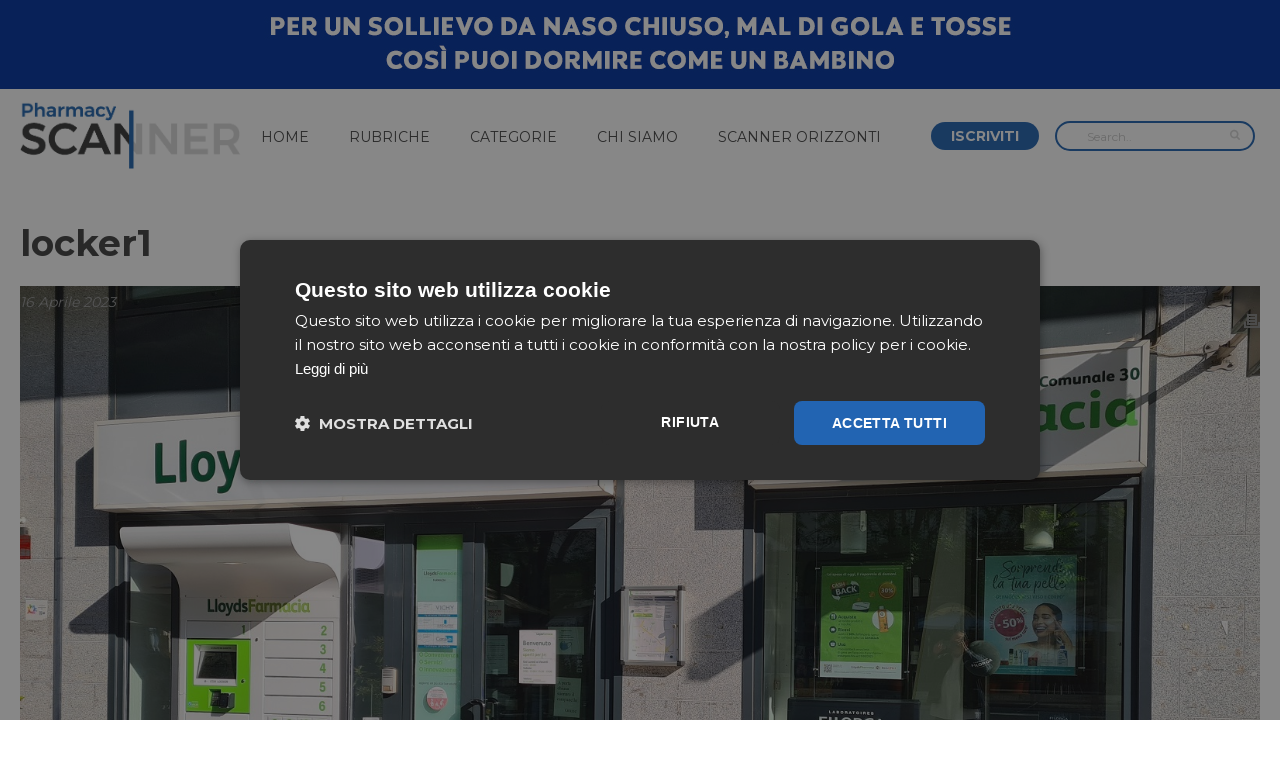

--- FILE ---
content_type: text/html; charset=utf-8
request_url: https://www.google.com/recaptcha/api2/anchor?ar=1&k=6LedEPgpAAAAAN9bW1_70I8s92k88B2SxmaWmxE2&co=aHR0cHM6Ly9waGFybWFjeXNjYW5uZXIuaXQ6NDQz&hl=en&v=PoyoqOPhxBO7pBk68S4YbpHZ&size=invisible&anchor-ms=20000&execute-ms=30000&cb=jeh25vdcax5u
body_size: 48681
content:
<!DOCTYPE HTML><html dir="ltr" lang="en"><head><meta http-equiv="Content-Type" content="text/html; charset=UTF-8">
<meta http-equiv="X-UA-Compatible" content="IE=edge">
<title>reCAPTCHA</title>
<style type="text/css">
/* cyrillic-ext */
@font-face {
  font-family: 'Roboto';
  font-style: normal;
  font-weight: 400;
  font-stretch: 100%;
  src: url(//fonts.gstatic.com/s/roboto/v48/KFO7CnqEu92Fr1ME7kSn66aGLdTylUAMa3GUBHMdazTgWw.woff2) format('woff2');
  unicode-range: U+0460-052F, U+1C80-1C8A, U+20B4, U+2DE0-2DFF, U+A640-A69F, U+FE2E-FE2F;
}
/* cyrillic */
@font-face {
  font-family: 'Roboto';
  font-style: normal;
  font-weight: 400;
  font-stretch: 100%;
  src: url(//fonts.gstatic.com/s/roboto/v48/KFO7CnqEu92Fr1ME7kSn66aGLdTylUAMa3iUBHMdazTgWw.woff2) format('woff2');
  unicode-range: U+0301, U+0400-045F, U+0490-0491, U+04B0-04B1, U+2116;
}
/* greek-ext */
@font-face {
  font-family: 'Roboto';
  font-style: normal;
  font-weight: 400;
  font-stretch: 100%;
  src: url(//fonts.gstatic.com/s/roboto/v48/KFO7CnqEu92Fr1ME7kSn66aGLdTylUAMa3CUBHMdazTgWw.woff2) format('woff2');
  unicode-range: U+1F00-1FFF;
}
/* greek */
@font-face {
  font-family: 'Roboto';
  font-style: normal;
  font-weight: 400;
  font-stretch: 100%;
  src: url(//fonts.gstatic.com/s/roboto/v48/KFO7CnqEu92Fr1ME7kSn66aGLdTylUAMa3-UBHMdazTgWw.woff2) format('woff2');
  unicode-range: U+0370-0377, U+037A-037F, U+0384-038A, U+038C, U+038E-03A1, U+03A3-03FF;
}
/* math */
@font-face {
  font-family: 'Roboto';
  font-style: normal;
  font-weight: 400;
  font-stretch: 100%;
  src: url(//fonts.gstatic.com/s/roboto/v48/KFO7CnqEu92Fr1ME7kSn66aGLdTylUAMawCUBHMdazTgWw.woff2) format('woff2');
  unicode-range: U+0302-0303, U+0305, U+0307-0308, U+0310, U+0312, U+0315, U+031A, U+0326-0327, U+032C, U+032F-0330, U+0332-0333, U+0338, U+033A, U+0346, U+034D, U+0391-03A1, U+03A3-03A9, U+03B1-03C9, U+03D1, U+03D5-03D6, U+03F0-03F1, U+03F4-03F5, U+2016-2017, U+2034-2038, U+203C, U+2040, U+2043, U+2047, U+2050, U+2057, U+205F, U+2070-2071, U+2074-208E, U+2090-209C, U+20D0-20DC, U+20E1, U+20E5-20EF, U+2100-2112, U+2114-2115, U+2117-2121, U+2123-214F, U+2190, U+2192, U+2194-21AE, U+21B0-21E5, U+21F1-21F2, U+21F4-2211, U+2213-2214, U+2216-22FF, U+2308-230B, U+2310, U+2319, U+231C-2321, U+2336-237A, U+237C, U+2395, U+239B-23B7, U+23D0, U+23DC-23E1, U+2474-2475, U+25AF, U+25B3, U+25B7, U+25BD, U+25C1, U+25CA, U+25CC, U+25FB, U+266D-266F, U+27C0-27FF, U+2900-2AFF, U+2B0E-2B11, U+2B30-2B4C, U+2BFE, U+3030, U+FF5B, U+FF5D, U+1D400-1D7FF, U+1EE00-1EEFF;
}
/* symbols */
@font-face {
  font-family: 'Roboto';
  font-style: normal;
  font-weight: 400;
  font-stretch: 100%;
  src: url(//fonts.gstatic.com/s/roboto/v48/KFO7CnqEu92Fr1ME7kSn66aGLdTylUAMaxKUBHMdazTgWw.woff2) format('woff2');
  unicode-range: U+0001-000C, U+000E-001F, U+007F-009F, U+20DD-20E0, U+20E2-20E4, U+2150-218F, U+2190, U+2192, U+2194-2199, U+21AF, U+21E6-21F0, U+21F3, U+2218-2219, U+2299, U+22C4-22C6, U+2300-243F, U+2440-244A, U+2460-24FF, U+25A0-27BF, U+2800-28FF, U+2921-2922, U+2981, U+29BF, U+29EB, U+2B00-2BFF, U+4DC0-4DFF, U+FFF9-FFFB, U+10140-1018E, U+10190-1019C, U+101A0, U+101D0-101FD, U+102E0-102FB, U+10E60-10E7E, U+1D2C0-1D2D3, U+1D2E0-1D37F, U+1F000-1F0FF, U+1F100-1F1AD, U+1F1E6-1F1FF, U+1F30D-1F30F, U+1F315, U+1F31C, U+1F31E, U+1F320-1F32C, U+1F336, U+1F378, U+1F37D, U+1F382, U+1F393-1F39F, U+1F3A7-1F3A8, U+1F3AC-1F3AF, U+1F3C2, U+1F3C4-1F3C6, U+1F3CA-1F3CE, U+1F3D4-1F3E0, U+1F3ED, U+1F3F1-1F3F3, U+1F3F5-1F3F7, U+1F408, U+1F415, U+1F41F, U+1F426, U+1F43F, U+1F441-1F442, U+1F444, U+1F446-1F449, U+1F44C-1F44E, U+1F453, U+1F46A, U+1F47D, U+1F4A3, U+1F4B0, U+1F4B3, U+1F4B9, U+1F4BB, U+1F4BF, U+1F4C8-1F4CB, U+1F4D6, U+1F4DA, U+1F4DF, U+1F4E3-1F4E6, U+1F4EA-1F4ED, U+1F4F7, U+1F4F9-1F4FB, U+1F4FD-1F4FE, U+1F503, U+1F507-1F50B, U+1F50D, U+1F512-1F513, U+1F53E-1F54A, U+1F54F-1F5FA, U+1F610, U+1F650-1F67F, U+1F687, U+1F68D, U+1F691, U+1F694, U+1F698, U+1F6AD, U+1F6B2, U+1F6B9-1F6BA, U+1F6BC, U+1F6C6-1F6CF, U+1F6D3-1F6D7, U+1F6E0-1F6EA, U+1F6F0-1F6F3, U+1F6F7-1F6FC, U+1F700-1F7FF, U+1F800-1F80B, U+1F810-1F847, U+1F850-1F859, U+1F860-1F887, U+1F890-1F8AD, U+1F8B0-1F8BB, U+1F8C0-1F8C1, U+1F900-1F90B, U+1F93B, U+1F946, U+1F984, U+1F996, U+1F9E9, U+1FA00-1FA6F, U+1FA70-1FA7C, U+1FA80-1FA89, U+1FA8F-1FAC6, U+1FACE-1FADC, U+1FADF-1FAE9, U+1FAF0-1FAF8, U+1FB00-1FBFF;
}
/* vietnamese */
@font-face {
  font-family: 'Roboto';
  font-style: normal;
  font-weight: 400;
  font-stretch: 100%;
  src: url(//fonts.gstatic.com/s/roboto/v48/KFO7CnqEu92Fr1ME7kSn66aGLdTylUAMa3OUBHMdazTgWw.woff2) format('woff2');
  unicode-range: U+0102-0103, U+0110-0111, U+0128-0129, U+0168-0169, U+01A0-01A1, U+01AF-01B0, U+0300-0301, U+0303-0304, U+0308-0309, U+0323, U+0329, U+1EA0-1EF9, U+20AB;
}
/* latin-ext */
@font-face {
  font-family: 'Roboto';
  font-style: normal;
  font-weight: 400;
  font-stretch: 100%;
  src: url(//fonts.gstatic.com/s/roboto/v48/KFO7CnqEu92Fr1ME7kSn66aGLdTylUAMa3KUBHMdazTgWw.woff2) format('woff2');
  unicode-range: U+0100-02BA, U+02BD-02C5, U+02C7-02CC, U+02CE-02D7, U+02DD-02FF, U+0304, U+0308, U+0329, U+1D00-1DBF, U+1E00-1E9F, U+1EF2-1EFF, U+2020, U+20A0-20AB, U+20AD-20C0, U+2113, U+2C60-2C7F, U+A720-A7FF;
}
/* latin */
@font-face {
  font-family: 'Roboto';
  font-style: normal;
  font-weight: 400;
  font-stretch: 100%;
  src: url(//fonts.gstatic.com/s/roboto/v48/KFO7CnqEu92Fr1ME7kSn66aGLdTylUAMa3yUBHMdazQ.woff2) format('woff2');
  unicode-range: U+0000-00FF, U+0131, U+0152-0153, U+02BB-02BC, U+02C6, U+02DA, U+02DC, U+0304, U+0308, U+0329, U+2000-206F, U+20AC, U+2122, U+2191, U+2193, U+2212, U+2215, U+FEFF, U+FFFD;
}
/* cyrillic-ext */
@font-face {
  font-family: 'Roboto';
  font-style: normal;
  font-weight: 500;
  font-stretch: 100%;
  src: url(//fonts.gstatic.com/s/roboto/v48/KFO7CnqEu92Fr1ME7kSn66aGLdTylUAMa3GUBHMdazTgWw.woff2) format('woff2');
  unicode-range: U+0460-052F, U+1C80-1C8A, U+20B4, U+2DE0-2DFF, U+A640-A69F, U+FE2E-FE2F;
}
/* cyrillic */
@font-face {
  font-family: 'Roboto';
  font-style: normal;
  font-weight: 500;
  font-stretch: 100%;
  src: url(//fonts.gstatic.com/s/roboto/v48/KFO7CnqEu92Fr1ME7kSn66aGLdTylUAMa3iUBHMdazTgWw.woff2) format('woff2');
  unicode-range: U+0301, U+0400-045F, U+0490-0491, U+04B0-04B1, U+2116;
}
/* greek-ext */
@font-face {
  font-family: 'Roboto';
  font-style: normal;
  font-weight: 500;
  font-stretch: 100%;
  src: url(//fonts.gstatic.com/s/roboto/v48/KFO7CnqEu92Fr1ME7kSn66aGLdTylUAMa3CUBHMdazTgWw.woff2) format('woff2');
  unicode-range: U+1F00-1FFF;
}
/* greek */
@font-face {
  font-family: 'Roboto';
  font-style: normal;
  font-weight: 500;
  font-stretch: 100%;
  src: url(//fonts.gstatic.com/s/roboto/v48/KFO7CnqEu92Fr1ME7kSn66aGLdTylUAMa3-UBHMdazTgWw.woff2) format('woff2');
  unicode-range: U+0370-0377, U+037A-037F, U+0384-038A, U+038C, U+038E-03A1, U+03A3-03FF;
}
/* math */
@font-face {
  font-family: 'Roboto';
  font-style: normal;
  font-weight: 500;
  font-stretch: 100%;
  src: url(//fonts.gstatic.com/s/roboto/v48/KFO7CnqEu92Fr1ME7kSn66aGLdTylUAMawCUBHMdazTgWw.woff2) format('woff2');
  unicode-range: U+0302-0303, U+0305, U+0307-0308, U+0310, U+0312, U+0315, U+031A, U+0326-0327, U+032C, U+032F-0330, U+0332-0333, U+0338, U+033A, U+0346, U+034D, U+0391-03A1, U+03A3-03A9, U+03B1-03C9, U+03D1, U+03D5-03D6, U+03F0-03F1, U+03F4-03F5, U+2016-2017, U+2034-2038, U+203C, U+2040, U+2043, U+2047, U+2050, U+2057, U+205F, U+2070-2071, U+2074-208E, U+2090-209C, U+20D0-20DC, U+20E1, U+20E5-20EF, U+2100-2112, U+2114-2115, U+2117-2121, U+2123-214F, U+2190, U+2192, U+2194-21AE, U+21B0-21E5, U+21F1-21F2, U+21F4-2211, U+2213-2214, U+2216-22FF, U+2308-230B, U+2310, U+2319, U+231C-2321, U+2336-237A, U+237C, U+2395, U+239B-23B7, U+23D0, U+23DC-23E1, U+2474-2475, U+25AF, U+25B3, U+25B7, U+25BD, U+25C1, U+25CA, U+25CC, U+25FB, U+266D-266F, U+27C0-27FF, U+2900-2AFF, U+2B0E-2B11, U+2B30-2B4C, U+2BFE, U+3030, U+FF5B, U+FF5D, U+1D400-1D7FF, U+1EE00-1EEFF;
}
/* symbols */
@font-face {
  font-family: 'Roboto';
  font-style: normal;
  font-weight: 500;
  font-stretch: 100%;
  src: url(//fonts.gstatic.com/s/roboto/v48/KFO7CnqEu92Fr1ME7kSn66aGLdTylUAMaxKUBHMdazTgWw.woff2) format('woff2');
  unicode-range: U+0001-000C, U+000E-001F, U+007F-009F, U+20DD-20E0, U+20E2-20E4, U+2150-218F, U+2190, U+2192, U+2194-2199, U+21AF, U+21E6-21F0, U+21F3, U+2218-2219, U+2299, U+22C4-22C6, U+2300-243F, U+2440-244A, U+2460-24FF, U+25A0-27BF, U+2800-28FF, U+2921-2922, U+2981, U+29BF, U+29EB, U+2B00-2BFF, U+4DC0-4DFF, U+FFF9-FFFB, U+10140-1018E, U+10190-1019C, U+101A0, U+101D0-101FD, U+102E0-102FB, U+10E60-10E7E, U+1D2C0-1D2D3, U+1D2E0-1D37F, U+1F000-1F0FF, U+1F100-1F1AD, U+1F1E6-1F1FF, U+1F30D-1F30F, U+1F315, U+1F31C, U+1F31E, U+1F320-1F32C, U+1F336, U+1F378, U+1F37D, U+1F382, U+1F393-1F39F, U+1F3A7-1F3A8, U+1F3AC-1F3AF, U+1F3C2, U+1F3C4-1F3C6, U+1F3CA-1F3CE, U+1F3D4-1F3E0, U+1F3ED, U+1F3F1-1F3F3, U+1F3F5-1F3F7, U+1F408, U+1F415, U+1F41F, U+1F426, U+1F43F, U+1F441-1F442, U+1F444, U+1F446-1F449, U+1F44C-1F44E, U+1F453, U+1F46A, U+1F47D, U+1F4A3, U+1F4B0, U+1F4B3, U+1F4B9, U+1F4BB, U+1F4BF, U+1F4C8-1F4CB, U+1F4D6, U+1F4DA, U+1F4DF, U+1F4E3-1F4E6, U+1F4EA-1F4ED, U+1F4F7, U+1F4F9-1F4FB, U+1F4FD-1F4FE, U+1F503, U+1F507-1F50B, U+1F50D, U+1F512-1F513, U+1F53E-1F54A, U+1F54F-1F5FA, U+1F610, U+1F650-1F67F, U+1F687, U+1F68D, U+1F691, U+1F694, U+1F698, U+1F6AD, U+1F6B2, U+1F6B9-1F6BA, U+1F6BC, U+1F6C6-1F6CF, U+1F6D3-1F6D7, U+1F6E0-1F6EA, U+1F6F0-1F6F3, U+1F6F7-1F6FC, U+1F700-1F7FF, U+1F800-1F80B, U+1F810-1F847, U+1F850-1F859, U+1F860-1F887, U+1F890-1F8AD, U+1F8B0-1F8BB, U+1F8C0-1F8C1, U+1F900-1F90B, U+1F93B, U+1F946, U+1F984, U+1F996, U+1F9E9, U+1FA00-1FA6F, U+1FA70-1FA7C, U+1FA80-1FA89, U+1FA8F-1FAC6, U+1FACE-1FADC, U+1FADF-1FAE9, U+1FAF0-1FAF8, U+1FB00-1FBFF;
}
/* vietnamese */
@font-face {
  font-family: 'Roboto';
  font-style: normal;
  font-weight: 500;
  font-stretch: 100%;
  src: url(//fonts.gstatic.com/s/roboto/v48/KFO7CnqEu92Fr1ME7kSn66aGLdTylUAMa3OUBHMdazTgWw.woff2) format('woff2');
  unicode-range: U+0102-0103, U+0110-0111, U+0128-0129, U+0168-0169, U+01A0-01A1, U+01AF-01B0, U+0300-0301, U+0303-0304, U+0308-0309, U+0323, U+0329, U+1EA0-1EF9, U+20AB;
}
/* latin-ext */
@font-face {
  font-family: 'Roboto';
  font-style: normal;
  font-weight: 500;
  font-stretch: 100%;
  src: url(//fonts.gstatic.com/s/roboto/v48/KFO7CnqEu92Fr1ME7kSn66aGLdTylUAMa3KUBHMdazTgWw.woff2) format('woff2');
  unicode-range: U+0100-02BA, U+02BD-02C5, U+02C7-02CC, U+02CE-02D7, U+02DD-02FF, U+0304, U+0308, U+0329, U+1D00-1DBF, U+1E00-1E9F, U+1EF2-1EFF, U+2020, U+20A0-20AB, U+20AD-20C0, U+2113, U+2C60-2C7F, U+A720-A7FF;
}
/* latin */
@font-face {
  font-family: 'Roboto';
  font-style: normal;
  font-weight: 500;
  font-stretch: 100%;
  src: url(//fonts.gstatic.com/s/roboto/v48/KFO7CnqEu92Fr1ME7kSn66aGLdTylUAMa3yUBHMdazQ.woff2) format('woff2');
  unicode-range: U+0000-00FF, U+0131, U+0152-0153, U+02BB-02BC, U+02C6, U+02DA, U+02DC, U+0304, U+0308, U+0329, U+2000-206F, U+20AC, U+2122, U+2191, U+2193, U+2212, U+2215, U+FEFF, U+FFFD;
}
/* cyrillic-ext */
@font-face {
  font-family: 'Roboto';
  font-style: normal;
  font-weight: 900;
  font-stretch: 100%;
  src: url(//fonts.gstatic.com/s/roboto/v48/KFO7CnqEu92Fr1ME7kSn66aGLdTylUAMa3GUBHMdazTgWw.woff2) format('woff2');
  unicode-range: U+0460-052F, U+1C80-1C8A, U+20B4, U+2DE0-2DFF, U+A640-A69F, U+FE2E-FE2F;
}
/* cyrillic */
@font-face {
  font-family: 'Roboto';
  font-style: normal;
  font-weight: 900;
  font-stretch: 100%;
  src: url(//fonts.gstatic.com/s/roboto/v48/KFO7CnqEu92Fr1ME7kSn66aGLdTylUAMa3iUBHMdazTgWw.woff2) format('woff2');
  unicode-range: U+0301, U+0400-045F, U+0490-0491, U+04B0-04B1, U+2116;
}
/* greek-ext */
@font-face {
  font-family: 'Roboto';
  font-style: normal;
  font-weight: 900;
  font-stretch: 100%;
  src: url(//fonts.gstatic.com/s/roboto/v48/KFO7CnqEu92Fr1ME7kSn66aGLdTylUAMa3CUBHMdazTgWw.woff2) format('woff2');
  unicode-range: U+1F00-1FFF;
}
/* greek */
@font-face {
  font-family: 'Roboto';
  font-style: normal;
  font-weight: 900;
  font-stretch: 100%;
  src: url(//fonts.gstatic.com/s/roboto/v48/KFO7CnqEu92Fr1ME7kSn66aGLdTylUAMa3-UBHMdazTgWw.woff2) format('woff2');
  unicode-range: U+0370-0377, U+037A-037F, U+0384-038A, U+038C, U+038E-03A1, U+03A3-03FF;
}
/* math */
@font-face {
  font-family: 'Roboto';
  font-style: normal;
  font-weight: 900;
  font-stretch: 100%;
  src: url(//fonts.gstatic.com/s/roboto/v48/KFO7CnqEu92Fr1ME7kSn66aGLdTylUAMawCUBHMdazTgWw.woff2) format('woff2');
  unicode-range: U+0302-0303, U+0305, U+0307-0308, U+0310, U+0312, U+0315, U+031A, U+0326-0327, U+032C, U+032F-0330, U+0332-0333, U+0338, U+033A, U+0346, U+034D, U+0391-03A1, U+03A3-03A9, U+03B1-03C9, U+03D1, U+03D5-03D6, U+03F0-03F1, U+03F4-03F5, U+2016-2017, U+2034-2038, U+203C, U+2040, U+2043, U+2047, U+2050, U+2057, U+205F, U+2070-2071, U+2074-208E, U+2090-209C, U+20D0-20DC, U+20E1, U+20E5-20EF, U+2100-2112, U+2114-2115, U+2117-2121, U+2123-214F, U+2190, U+2192, U+2194-21AE, U+21B0-21E5, U+21F1-21F2, U+21F4-2211, U+2213-2214, U+2216-22FF, U+2308-230B, U+2310, U+2319, U+231C-2321, U+2336-237A, U+237C, U+2395, U+239B-23B7, U+23D0, U+23DC-23E1, U+2474-2475, U+25AF, U+25B3, U+25B7, U+25BD, U+25C1, U+25CA, U+25CC, U+25FB, U+266D-266F, U+27C0-27FF, U+2900-2AFF, U+2B0E-2B11, U+2B30-2B4C, U+2BFE, U+3030, U+FF5B, U+FF5D, U+1D400-1D7FF, U+1EE00-1EEFF;
}
/* symbols */
@font-face {
  font-family: 'Roboto';
  font-style: normal;
  font-weight: 900;
  font-stretch: 100%;
  src: url(//fonts.gstatic.com/s/roboto/v48/KFO7CnqEu92Fr1ME7kSn66aGLdTylUAMaxKUBHMdazTgWw.woff2) format('woff2');
  unicode-range: U+0001-000C, U+000E-001F, U+007F-009F, U+20DD-20E0, U+20E2-20E4, U+2150-218F, U+2190, U+2192, U+2194-2199, U+21AF, U+21E6-21F0, U+21F3, U+2218-2219, U+2299, U+22C4-22C6, U+2300-243F, U+2440-244A, U+2460-24FF, U+25A0-27BF, U+2800-28FF, U+2921-2922, U+2981, U+29BF, U+29EB, U+2B00-2BFF, U+4DC0-4DFF, U+FFF9-FFFB, U+10140-1018E, U+10190-1019C, U+101A0, U+101D0-101FD, U+102E0-102FB, U+10E60-10E7E, U+1D2C0-1D2D3, U+1D2E0-1D37F, U+1F000-1F0FF, U+1F100-1F1AD, U+1F1E6-1F1FF, U+1F30D-1F30F, U+1F315, U+1F31C, U+1F31E, U+1F320-1F32C, U+1F336, U+1F378, U+1F37D, U+1F382, U+1F393-1F39F, U+1F3A7-1F3A8, U+1F3AC-1F3AF, U+1F3C2, U+1F3C4-1F3C6, U+1F3CA-1F3CE, U+1F3D4-1F3E0, U+1F3ED, U+1F3F1-1F3F3, U+1F3F5-1F3F7, U+1F408, U+1F415, U+1F41F, U+1F426, U+1F43F, U+1F441-1F442, U+1F444, U+1F446-1F449, U+1F44C-1F44E, U+1F453, U+1F46A, U+1F47D, U+1F4A3, U+1F4B0, U+1F4B3, U+1F4B9, U+1F4BB, U+1F4BF, U+1F4C8-1F4CB, U+1F4D6, U+1F4DA, U+1F4DF, U+1F4E3-1F4E6, U+1F4EA-1F4ED, U+1F4F7, U+1F4F9-1F4FB, U+1F4FD-1F4FE, U+1F503, U+1F507-1F50B, U+1F50D, U+1F512-1F513, U+1F53E-1F54A, U+1F54F-1F5FA, U+1F610, U+1F650-1F67F, U+1F687, U+1F68D, U+1F691, U+1F694, U+1F698, U+1F6AD, U+1F6B2, U+1F6B9-1F6BA, U+1F6BC, U+1F6C6-1F6CF, U+1F6D3-1F6D7, U+1F6E0-1F6EA, U+1F6F0-1F6F3, U+1F6F7-1F6FC, U+1F700-1F7FF, U+1F800-1F80B, U+1F810-1F847, U+1F850-1F859, U+1F860-1F887, U+1F890-1F8AD, U+1F8B0-1F8BB, U+1F8C0-1F8C1, U+1F900-1F90B, U+1F93B, U+1F946, U+1F984, U+1F996, U+1F9E9, U+1FA00-1FA6F, U+1FA70-1FA7C, U+1FA80-1FA89, U+1FA8F-1FAC6, U+1FACE-1FADC, U+1FADF-1FAE9, U+1FAF0-1FAF8, U+1FB00-1FBFF;
}
/* vietnamese */
@font-face {
  font-family: 'Roboto';
  font-style: normal;
  font-weight: 900;
  font-stretch: 100%;
  src: url(//fonts.gstatic.com/s/roboto/v48/KFO7CnqEu92Fr1ME7kSn66aGLdTylUAMa3OUBHMdazTgWw.woff2) format('woff2');
  unicode-range: U+0102-0103, U+0110-0111, U+0128-0129, U+0168-0169, U+01A0-01A1, U+01AF-01B0, U+0300-0301, U+0303-0304, U+0308-0309, U+0323, U+0329, U+1EA0-1EF9, U+20AB;
}
/* latin-ext */
@font-face {
  font-family: 'Roboto';
  font-style: normal;
  font-weight: 900;
  font-stretch: 100%;
  src: url(//fonts.gstatic.com/s/roboto/v48/KFO7CnqEu92Fr1ME7kSn66aGLdTylUAMa3KUBHMdazTgWw.woff2) format('woff2');
  unicode-range: U+0100-02BA, U+02BD-02C5, U+02C7-02CC, U+02CE-02D7, U+02DD-02FF, U+0304, U+0308, U+0329, U+1D00-1DBF, U+1E00-1E9F, U+1EF2-1EFF, U+2020, U+20A0-20AB, U+20AD-20C0, U+2113, U+2C60-2C7F, U+A720-A7FF;
}
/* latin */
@font-face {
  font-family: 'Roboto';
  font-style: normal;
  font-weight: 900;
  font-stretch: 100%;
  src: url(//fonts.gstatic.com/s/roboto/v48/KFO7CnqEu92Fr1ME7kSn66aGLdTylUAMa3yUBHMdazQ.woff2) format('woff2');
  unicode-range: U+0000-00FF, U+0131, U+0152-0153, U+02BB-02BC, U+02C6, U+02DA, U+02DC, U+0304, U+0308, U+0329, U+2000-206F, U+20AC, U+2122, U+2191, U+2193, U+2212, U+2215, U+FEFF, U+FFFD;
}

</style>
<link rel="stylesheet" type="text/css" href="https://www.gstatic.com/recaptcha/releases/PoyoqOPhxBO7pBk68S4YbpHZ/styles__ltr.css">
<script nonce="3KdfKAqHowWcYmX1W8ewnw" type="text/javascript">window['__recaptcha_api'] = 'https://www.google.com/recaptcha/api2/';</script>
<script type="text/javascript" src="https://www.gstatic.com/recaptcha/releases/PoyoqOPhxBO7pBk68S4YbpHZ/recaptcha__en.js" nonce="3KdfKAqHowWcYmX1W8ewnw">
      
    </script></head>
<body><div id="rc-anchor-alert" class="rc-anchor-alert"></div>
<input type="hidden" id="recaptcha-token" value="[base64]">
<script type="text/javascript" nonce="3KdfKAqHowWcYmX1W8ewnw">
      recaptcha.anchor.Main.init("[\x22ainput\x22,[\x22bgdata\x22,\x22\x22,\[base64]/[base64]/[base64]/[base64]/[base64]/[base64]/KGcoTywyNTMsTy5PKSxVRyhPLEMpKTpnKE8sMjUzLEMpLE8pKSxsKSksTykpfSxieT1mdW5jdGlvbihDLE8sdSxsKXtmb3IobD0odT1SKEMpLDApO08+MDtPLS0pbD1sPDw4fFooQyk7ZyhDLHUsbCl9LFVHPWZ1bmN0aW9uKEMsTyl7Qy5pLmxlbmd0aD4xMDQ/[base64]/[base64]/[base64]/[base64]/[base64]/[base64]/[base64]\\u003d\x22,\[base64]\\u003d\\u003d\x22,\x22w7bClSMIGSAjw6fCvUwbw6sjw4QrwrDCmcOKw6rCnxJlw5QfKMKXIsO2asKWfsKsbGnCkQJ8TB5cwpXCjsO3d8O6BhfDh8KibcOmw6JNwrPCs3nCosO3woHCuh/CtMKKwrLDmWTDiGbCrcOGw4DDj8K5PMOHGsKNw7htNMKrwpMUw6DCkMKsSMOBwozDnE1/wpjDlQkDw6VfwrvChioHwpDDo8Oaw7BEOMK+YcOhVj/[base64]/IE0CwqzDlTvCqcKGw5kWwolhGkLCscOrbcOTfigkBMOSw5jCnlvDnkzCv8K+XcKpw6lpw4zCvigRw6kcwqTDj8OrcTMFw7dTTMKcH8O1PxFCw7LDpsOPSzJ4wq/Cm1Amw6RCCMKwwr4WwrdAw4QFOMKuw4Y/w7wVcB54ZMOlwrg/wpbCok0TZljDix1WwoDDm8O1w6YNwqnCtlNWa8OyRsK/b00mwpw/[base64]/CosOOw6tKJSIDFmfDqG9DRwPDqBfDiSBbe8K/wq3DomLChV9aMMK/w55TAMKhJhrCvMK6wqVtIcOGJBDCocOKwp3DnMOcwq/[base64]/w45YwpZRD8K0wq7DocOuwpXCjsOQRBVXQkJNwoosSVnCtmNiw4jCl1s3eGjDlcK5ETUNIHnDlMOQw68Ww7TDkVbDk3nDtSHCssO+YHkpCn86O0w6d8Kpw51/MwIZQsO8YMOZG8Oew5s2XVA0aTl7wpfCuMO4Rl0zDizDgsKaw4oiw7nDmwpyw6sEcg03ccKIwr4EB8KLJ2lywpzDp8KTwpcAwp4Jw7cFHcOiw6fCs8OEMcO9Tn1EwqnCn8Otw5/[base64]/DnSHCmsO7FMK4FcOnIlfDozfCusOQwrbCvD80asO8w6/DlMOgPCvCucO+wpUpw5vDnsO8QsKRw6DCvsO9w6bCucKSw6jDrMOSdsOTw7XCvTRfP0PClsKCw43DsMO5ED9/[base64]/CicOsw57DkG0YWMKaCcKJekUdwqHCjMOIJcKKd8KZW0ckwr/CjH8hDhgRwp3CvSrDisKFw6LDuFTCl8OiKRzCoMKKL8KRwoTCnm1OcMKIFsOZVcKfGsOJw6nCtmnClMK2OGUEwrJFFcOuPlclKMKYAcOYwrfDhcKWw4HCusOiIcKjcTl3w53CpsK/w51zwpzDkEzCgsOJworCgW/CuyzDnEwaw7fCmVtUw7LCiyrDt0NJwonDlkXDrMOXT1/CrcO1woMsb8OmBGdoB8K0wrY5w7DDiMK9w5vChA4Ac8Ofw4nDhcKIwql0wrQwQ8KDckrDqUTDucKhwqrCrsKVwqNwwrzDolHCvgLCi8KlwoN6RG4YblvCkmnCpwPCt8KXwq/Dn8OJJsOOTMO0w5MrGcKJwqhnw4BkwoNuw7w5I8O1woTDkWLCtMKBMjQ3NsKzwrDDlhVQwqVWQ8KmJsOJUm/CrER6BnXCmAxiw4YEc8KQDcKtw6jCqnvCkynCp8O5VcO5w7PCo2HCigvCjULCqS4ZP8KfwqDCsg4Fwr5iwrzChFpuEHgyAQgPwp3DjTPDhMODCjjCksOofTFBwpIjwoVwwqBiwpHDn00bw5bDnRnCjcOLOl7CiAIVwrbClhR5IXzCiDwrYsOoRV/CuFF2w5XDksKEwrUCTXrDiEY9EcKLOcOSwrLDuCTCqA/DlcOLVsKww4zCgMOpw5lUAhzDmMOgHMKnw5tfLMOLwowXwpzCvsKqBsK8w7APwqobYsOld0/DsMO7wo5Qwo7CicK0w63Dn8OMPRDChMKjIxTCp37CtknDjsKFw4o3IMONbWhnCQZlNWkYw4XCmAk3wrHDvF7DtcKhwokiw57DrWlLKR7DrnA7DVXDmQEzw4kJHG7CsMO5wpvCnQp6w5JKw7/Dn8KPwqPCqCXCrcOMw7gOwr3CpsOBZcKRME4Vw4EsOMK2esKQWyNhc8Kcwr/ClRLDmHoOw50LB8Kcw63Dp8Oywr5FSMOFw7zCr3fCjno4Z0ogwrxiSFDDs8KBw7drbwUZfgYwwolnwqsFNcKwNAl3woQ/w51UUx3DosOfw4Y1woXDg0FyHsOuZng+fcOow4jDucOjLcKHHsOueMKkwrc3FmxcwqZTO2PCvTvCpMOvw7A9w4BowqUveXPCkcKacy4TwrrDhcOYwqUDwpTDnMOjw4deNyIZw586w7LCgsK6UsOhwpxoccKew49nDMKfw41qChPClRjDuH/CvcKCdsOaw7/DkDROw4cMw4oNwpBbwq5vw5t7wptXwrPCsBXCtTnChi7CtltYwo1wRsKqwrlHEydNMwUuw64+wogxwq3CrUp4KMKcTMKxDMOFw6PCgCdaFsOuwq7DpsK/w4jCjMOtw5PDpV1dwpwmTRvCqcKMw6BlMcK3eUVVwq07ScOXwpfClEM5wqTDp0XChsOFwrM5IDPDisKZwoEhSBnDiMOIVcOKScKyw65Vw7pgMRfDt8O0fcO9OMOxEWfDrFAuw6HCtMOGTV/CpX7CvBluw53CoQUQD8OLOcOjwpjCkwIswo/[base64]/Cl8Oywr/Ct8KSb0PCqxIywqbDkQPCjnjCgcKMGcOlw7ZLCsKqw6RedsOBw6pzUX0Nw414wqPCk8KAw4rDu8ODSDMuTcOfwp/CvH/Di8OlRcK8w67DosO5w6zCtiXDuMO8woxMI8ORH289JsO4DnfDk1EUeMORH8KfwrhAL8OawprDlwAvIgRYwok2w4rDoMOfwq/DtsKgagBIf8OQw78iw57CqVlnWcKMwpvCrsOYRTJUS8ODw4ZewqHCvcKuLlzCl0DCgMKYw41zw7PDjcKlfMKWey/[base64]/CpWxABcOzWxNRwpzDnsOZw6zCnBl9wqUbw7vDuVDCtnzCisKIw5/Djl4dVMOiwr/CqwTDgDkpw6Zrw6LDqMOhD3l+w78cw6jDmMKZw51GC2/DicOlIMOHLsK3N11CVT0cHsOnw5odExHCqcKMWcKJQMKHwqTCosO5wrZxL8K+IMK2HzZgW8KpBcKaMsOzw6AITMOewqLDlMKmdXXDgALDpMOXB8KzwrQww5DDjMOEw7rCq8KZC0HDgMK7CGjDvMO1w5bDlcOEHk7CscKuLMK6wo8JwozCp8KSdz/Ct319RMKZwrnCoATDpGdZaXfDl8OcQ2bCg3vCl8OJNyYhCkHDsB7CscK6LRDDq3nDlcO0EsO5w7gXwrLDp8ORwpJiw5TCtwwHwoLCvw/[base64]/CrHbCkMKdRMKxbl3DkSJcaMKWw4jDpcOCw48+aQZlw4o/JHjCpXk0wol/wqhWwp7CnkPDmMOfwrvDnXDDoVVgw5XClcKYY8KzDT3DsMOYw78Zwr3Dukwla8KmJ8KfwqkNw64ewrEbAcKdamQawpnDhcOnw5rCnGnCqsKjw6kPw74HWEAqwqAxKktJZsK/wo/DkRfCucO2XsO8woJ5wonChR1Awr7Dl8K3woBaC8O1XsKhwpJOw4vCi8KCXcKlCiJew5dtwrfCusO2MsO4wqfCmsKIwqfCriQqPsKQw6k2Tx40woPCmU7CpRnClcK5CxvClB3DjsKnFikNTzQ9I8KlwqhUwpNCLjXDrFBxw4PCojRuwo3DpT/CscOiJCAewr1JL3Y6w6pWRsKzTcKYw6dQLMOERCXCrFhDPAfDrMOzBcK2TnYKTBrDk8OMN1jCn1fCo1/Cq0oNwqXCssOEWsOvw47DtMKyw7DDoG99w4LCjXLDrQzChg17w7gCw7zDusOFwqjDtsOHacKFw7rDmMO8w6bDr0NLMhTCsMKic8OKwoN0THliw7VGCFfDhcOjw5rDgMKWGUnCkHzDvnDCmsOCwqgNciLDusOnw6Ffw7jDjV0WF8Kiw6kNJBPDtiAewr/CoMKYPMKCTcKCw6kGEMO1w5XDkcKnwqFkMMOMw5fDly07WsOcwr/[base64]/CmgsiB8Krw4nCnlxARkXCvMKZNcKnw6oLw6Vlw4/Cm8KPCnEKPHx4FcKRXcO6AMOZScOafGxhSB1mwpgjH8KofMKFQ8OBwpvCncOAwqQowrnClE8mw6AUw5TClcKaSsKiPm4Uwo7CmAoifhIfcAhjwphQcMO5w6zDoDnDhXTCvU88KcOaC8KUwqPDuMKwXFTDqcKuW2bDh8O/R8OQJHoiZsODwrDDtMO3wpDDsHDCtcOxLcKQw5zDnMKcTcKlK8KIw4VeCW0yw4LCtFnCocOJaUzDkljCk1Auw6zDhhhjB8KPwrLCg2bCqRBKw40/wojCjEfCnzHDihzDgsKoD8OVw61oacOiF1XDvsO6w6/DrXMUFsKRwoLDq17Cu19vP8KRMnrDrMKXLR7CjDLDnsOgS8Okwq8hJiLCqjzChRVfw6zDvELDlcOswoYODCxfaBhaBgIVFsOsw482XFXDicOOw6XDi8OMw6LDpVzDo8KDw7bDo8Ofw7MUb3nDv0orw4rDjcO0N8Ojw7/DtTXChWYQwoMOwoNJbsOjwpTClsOHRTNpEj/Dg2hjwrTDucKtwqJHal3Dsnh/w4UsT8K8wqrCuHVDw61wdMKRwrcBwoN3Tz8fw5UKaRVcPjfDlMK2woMJwpHDjWl4BsK1fMOAwrlNXifCoiJGw5QmHMOzw6tsR1jCjMOTw4IoQW4kwpXCl1czVlkGwr1UDsKpT8OZP3JBXcOjLSTDnlHCijomMhREWcOuw57Cr29Gw7gnGGt7wqE9QHDCoVvCv8OjMgJ/[base64]/w4HCtcOeUnrDlcK1w4LChMKew5ZXwrcdbg4ewoPDuDsPacK5c8KpcMOLw5cIWyvCt0tbHnpVwp/Ch8Ksw65FZsKSCgNOIQwUPMOdAiIDZcOwEsOFCmFGQMKuw4XCscONwoDCv8KpMAnDssKHwoDCgRY7w5BbwprDrDDDkj7DqcOAw5PCu1QuAElzwrAJfDjDvl/CpEVYe3plGMKUWMKFwoXDoXskKEzCq8KMw4bCmQrDhMKcwp/CqAYZwpVMRMOEVwlYNsKbLMOGw6bDvjzCsA96MUnCuMONP3Vmf2NOw7fCmsOnDsOGw68sw6EDRWpbRsObY8Kqw7XCo8KMO8OQw6wxwr7Co3LDlsOZw5fDrVUWw7kfwr7Dh8KxKWQsGMODA8KiWsO3wqpVw7QEAiHDp1cuCsKrwoURwrvDqSrChBPDmRzDrMO/wrjDjcONPEEfScOhw5bDncO4w5fCisOKIFvCkFfDmcOdU8Krw6RSwrjCsMOqwoZlw45dTzMRwqvDjMOQFsOrwplGwo7Dn3rCiBLCmsK8w67DosOWU8K3wpQPwp3CrMOQwoBowp/DjA/[base64]/DuxtTw77DtcK/AsKHZ8OoWMKCwrfCmWbDlcOEw4Nnw4JpwovDri7CoCcuCsOgw6PCncKbwosVOsOgwqbCscOxbRTDoTvDgyPDhQ8idk3CmMKbwo5WOnPDgFJGalA/wqg2w7TCsjMvbcOjw4Bfe8K5fiMsw6EHV8KZw7pcwq5XOX1bd8OtwrdtUWzDlcK+AsKzw6cDXMOzwqY3c2rDlmTCkhvDlSfDk3Udw50sRMO1wpYcw5tvSXbCkMKRI8ONw7/[base64]/RMOqGXPDiHTDtFPCqDfDuMO/w7jClcOMw5HDgn9YHyJ2Z8K4w5zDtyluwqcTVQXDnGbCpMOawozDkxrDswTCn8Kww5PDpMKPw6nDpy0Ja8OGbcOvBSXDlwHCvjjDhsObYzPCsxxqwoJ4w7bCmcKbIHtlwqInw4vCmG/DhVXDsiHDp8Oibl7CrmFuB0UswrRdw53ChcOZSBBewp0/aVcHOlMXBgrDocK+wpLCrVHDqG5vMxIbwp3DrHHDlC/Cg8K+WHXDmcKBWDHCjsKyDTUKLzcsBWk/[base64]/CkFt+worChyLDrsKhIMKfPENbw6nChn4NwrFAFcOzFmbCs8K/w5AjwpHCtcK3dcOkw70wNcKFK8OTw4kfw5xyw6TCq8KlwoUxw6zCtcKhwovDmcK4N8OEw4YuTXpiRsKtSFLCrVzCpm/Dq8KUQ3gXwolFw7EDw4/Cgw9Bw4vCoMO7wq8JF8K+w63DpkB2wr9kFR7Cl34HwoFqGhMJXy/DknxnMWEWw48Ww4gUw7nCo8Oawq7DsDzDgTcqw5nCrXtRTRLCg8KIbBgCw5R9TArCt8OVwqPDil7DvMKIwoRHw7zDjMOGHMKaw6cvw77DmsOKX8KGLsKBw5/CgCzCjcOKTsO0w7l4w5U2bcOiw6YFwokJw6HDkA7DtTLDjgd7OsK6f8KEJMK6w4gQZ0FMIsKqSSnCtyxOGsKkw79OPQYpwp7DhUHDlsOMasOYwonDpXXDtsOSw53CrGwTw7/CsnrDgsOVw5tebsK/H8O+w6/CvWZ7FcKrw5U7BMOhw74TwohifhVUw6TCtMKowqkoUsOTw5PCrilHZ8Ojw6ozdsKwwpR9PcOVwpzCo1DCmcO0bMOWFF7DrmAMw4zCugXDkGU3w7NbbhRgWWJXw4RmfgVQw4zDqBBME8OzbcKbBSZ/[base64]/DrcOCwoRTwodDG8OFw4pESiEFw5cMw4PCgsKxwoYsQ3TCpcOvUsOcacKSwrnCnsOBGl/CtBIVPcKRaMOYw5HCr3VycSAOJcKYUcKZA8Obwp1CwqjDjcKHdDHDg8Kswq9VwoI2w43Cil1Lw4geZCUXw5zCnlo6IWknw6TDnE4kU0nDu8KmWhvDisKpwq8Vw5sVX8O7ch9cR8OGO3d6w6xewpg/w6HDh8OIwqo0cw9ewqw6F8ORwoXCu2dDCSkRw6pIEGzCpcOJwoNMwqhcwofDh8K2wqRtwqpTwovDoMKPw7/[base64]/w53CucKRX1B7Y8KTw4s7wr5+WsOHw7Bfw6owTsKXw7BHwow8FsOvwqNsw4bDiH7Crl7CtMKzw71EwoPDkiTDj3VwU8Oqw7pvwoLCpsKZw5bCmj/[base64]/Cojpswp8lw7rCjnPCmsOPw4MeAxISC8KSw43DnQlYwobCvsKVFXDDisO/PMKPwqkJwpPDn2cDVmspIEXCq2lSN8O5w5AMw5NwwodIwqrCi8OEw59UCFIaP8Kzw4xSU8KXccOdFxfDu0AOw6XCml/[base64]/w6J0P0zDksO2w6hrH0tHCMK0w55APcOqw4ptbXN6BHPDulktecK6woBJwrfCjFHCjMOmwplZbMKnXHluNnEIwqHDrsO/[base64]/CvAPCo3XDq8K9R8K9wo/Cl8ORBiIpHlXCvwMRBRp8NsKSw7crwrU1bUAQNMOiwp0+U8Otwr1kHcOFw58nw7zCiiDCp1lDFcK9wpXCpsKOw5fDu8OMw7jDq8KWw7zCm8Kfw65uw7hwKMOsfMKWw4Jpw53CqB17AmMzdsORIT18Y8KiPw7CryMnfFUxwp/CvcK+w7/CrMKHcsOvcMKkQ2Rkw61Cwr7Ci3Ale8Kaf3TDqlDDk8KPF27Cq8KKDcOMOFoaAcONI8KMMDzCgXJQwo0dw5F/e8O9wpTCh8OCwobDusOXw54Xw6hGw7vCvz3Ci8OBwrDDkQTCtsK1w4o4QcK7SgHCqcONU8KqdcKOwoLChRzCksOkZMK4DWkBw47DjcOFw4kYIsONw4DCuwjCi8KQZsKFwodrw6vCtMKBwqrCkytBw4wuw5TDkcOcFsKQwqTCv8KMRsO/NixxwrtPw5YGw6LDpWHCo8KhCy8gwrXDnsKeUn1IworCk8K+w64jwp7DhsKGw4HDnHl/SFfCjRBQwrfDmcO3KTPCtcKMVcKYNMODwpnDizlSwrDCuGwmDE/DhcO2VXpWTTNCwpBTw7NLEMKWWMKTWQJfNCTDtsKSeDUhwq0Dw69mNMOiXlEcwrjDri5kw5PCvS1awozDt8KVbiUBc2UDeDADwqXCt8OCwqBZw6/Dn0jCn8O/CsKdNg7Ds8KuVsONwoPCpCbDssOMVcKTZFnCiwbCsMO8BiXCvg/DncKLCMKWNVI+ZgJHOmzCuMKDw4kLwrR8IjxTw7nCg8KMw7XDo8Ksw7/CrS4jFMOuPhvDli1jw4LCk8OvdcONwp/DhTLDicKTwoRmGsO/[base64]/CoMKwXFgqRMKXOsOELiolBhRww7paOATCi3dBGHNfJ8OpXT7Cn8O9wp/DgTFHDsOQQS/CiRzDpsKdCER5w49AGXHDqHoew5LDvDPClsKrVCXCt8Ozw7I9AcOpM8OHZXLCohYiwr3DrDLCjcK+w7HDjsKJfmlwwod0w7BvdsKHM8OFw5bCu2V7wqDDmnVhwoPChX7CiQQGwpAGOMOXQ8KywooGAi/Chj41JsK5KUrChsOOw6l5wrMfw7kswovCkcKPw6fCmkjCh25AG8O8EnZTRn3DvWR3wrvChRLDsMOREQIFw7I+P2Rzw57Ck8K1J0rCk0AeV8OwIsK9J8KGU8ORw4tewoDCqBYzP1jDkHzCqVjCmmFQSMKhw51lIsOROBsNwpDDpcKgFFpIU8OaJ8Kcwr/CtgrCojkCalBGwpvCo2vDtTLDjWh/OBVUw7DCuE7DtsO4w7Uhw4xOTEpuw64QOE9LLsOow703wpYfw4B9wqbDqcKMwpLDiEbDoz/DksKFal1TQnjCoMO+worCmHfCpAp8eBjDkcOOYMKtw45xHMKfw7TDr8KyA8K1eMO6w6oow58dw5RMwqvCjxHCiVI2ScKPw4d+w4sUK1JKwoM7wrDDg8Khw63DhU5nYMKEw6bCuXBuwqXDgsOzc8O7SGPCuwXCjD/CtMKldFrDoMOMLsKCw5lZT1E0NSzCvMKZTBjCiVweIWhYC03Dsk3CosKxNMOFCsK1Y3fDgD7CrxPDjF0awoQUR8OGQMOGwrHCkhUpSXXCqcKpNit5w6tzwqQEw4g+XzU1wrMpbQ/[base64]/DqQBfGCdvLGXDgcKhFkPDh8KjDMKdAWtHE8K/w6ZyZMKYwrgbwqHCtAPDmsKHbUvDgxfDrVPCosKYw7tXcMKPw7vDv8OFasOnw5bDk8O9wrBdwo3DmcK7ER8Pw6DDulcZYCnCpMOLKMO3MSVUTsKMJMKNSVhsw4YNAyTCoz7DnWjCrcKvMsOVCsKrw6JnS09pw6kDEMOsayglXTjCgsOow6gwNmpLwqxgwr/DgTvDu8Oew5rDpGAVBzcRdl8Vw6JrwpJHw6ssB8ONeMOWb8K9c2gBFQPCq38GUMO2Qg4AwrjCrwdKw7zDjgzCl2TDmsOWwpfCusOQNsOrFcKyKlnDh17Cm8Otw4TDu8K9YAfCjcK2aMKZwojDiBnDhsK+QMKfDlFVRgc1FcKtwpTCqF/[base64]/CtcOXw5/[base64]/[base64]/[base64]/DlsKWw5rCisOAAsKFw6YgJMK/f8KFG8OoA8Kxw5kaw4Yzw4vDlsKWwoV8M8KIw5nDo39AcMKUw6VGwqYww6VJw5lCbcKPJsObBsOPLz50ZCMhSDDDtl3DlcOdBsOfwrRzbTcgMsOYwrPDpTPDmlpXBsKNw5vCpsO3w5LDmcKELMOGw7PDozzCu8O8wrHCvmgLBMOhwqBpwoIlwp9nwoM/woxywqtSDXBjOsKyGsKEw78XdcKhw73DuMKGwrXDucK5AsKDOxrDu8KFQidHKcOnfCXDpsKtScO9JS5zIMOJHl8rwrjDvjk7UsK8w74swqLCscKOwrzDr8KGw4TCuTzCiFXCjMK/EyscGwsjwpHDikHDlE/Cmj7CrcKxwoYrwoo5w5ZhXXdwKB/CuAYkwqMQw45Vw5fDnSDDvC7DvcK6GVRXw7XCoMOGw6XCsCjCtsK6UsOpw5xEw6MneixuVMKmw6rDl8OZw5nCmcOoFsOhdzXCsTtCwpjClsOjLcK2wr1Dwqt6EMOrw7JyR3jClcKiwrNjEMKqKw7CvMOIWQkFTlIaa2fCvEZfPkHDucKYVnd0eMKfacKvw7/Du1DDn8Omw5Izw5rCsRPCpcKvNW7CoMOOWsOIBHvDhjjDpE55wpYyw5pDwpXCtGbDjcKuS3vCqcK1KEPDunfCjUAlwo3DiQI/wpkkw4PCgAcGwqQjZMKHL8KgwqbDrhEsw73CnMOFXMOkwr0qw7wlwoHCoHgvNXbDpEnCksKqwrvCllzDkikwcTJ4MMKCwpAxwqHDh8Osw6jDpGnCo1QCwq8FIsKkwqDDgcKpw7DCrSgywoB/E8KJwrXCt8ODblYTwrUACMOiUsKVw7N7ZR/DvGIgwqjCkcKKJChTeEPDjsONF8ObwpjDk8KYOcKHw7chO8OySSXDtVrDl8KeTsOpw4XCv8KFwpw2bgwlw516axjDjcOzw59FIgzDohPCkcKOwoF+eD4Lw5XCozglwp4mESzDgcKUw6jCn25/w7lIwrfCmR3DqSlhw7rDhhHDh8K5w70YTsKjwo/DhyDCrErDisKtwrpxDEMFw6NewosPQ8O1WMOqwrnCqljChGTCgcKjRSRuV8KswqrCucOIwojDq8KzehIxbjvDoTfDhsK8RUgtc8O1dsOgw4bDvsOmbcODw6ANPcOPwrN/[base64]/DvsOywojCgsOMFVYTTsKzw6BZwpfCuFpCRQZUwokNw7IAO0drdMOhw5dUQTrCpkDCtyo3wqbDvsORw6s1w5jDilVIw67DpsKFRcOpHE89Tgdtw7HCqB7DontPazzDhcO5YcKWw7AOw4F5O8KBwpjDljDDkA1aw5M2VMOhRsKrwobCrVVcwrtVKBDDucKMw7/DmF/DmsOxwqhbw4sqD3fCqFwmf3vCtm7CtsK6AsOVacKzwpjCusOawrB0NcOMwrB5TW/[base64]/[base64]/DmjDCm8K1w7p1wp8zfMObwqvDk8Ohw6w7wqxCL8OvEGhIwqh0dGjCh8O0b8Ojwp3Cuj8LWCjDrA/DisK2w7bCpsOVwo3DtjYsw7zDhEfClcOIw5sNwqrCjR1QWMKnLMK8w4/CjsOKAynCjk95w4vCg8OKwoVHw6DClHTCi8KEASgXDg4beht4X8O8w7jCmVhyQsOkw5QuLMKxQmzCk8Oowq7Cg8OrwrJiOlY/E3gfWQp2dMOkw4QGKCDCiMOTKcO5w6ULXGzDmi/Cs3LCncKjwqzDo0BHcA8Jwp1FFivClydzwp4sM8Kow7DDh2jCtcO+wqtJw6PCrMKPbsOxeW3CosOEw5bDi8OCecO8w5nCr8KFw7MJwpo4wpVJwqPCrMOOw7E7wrfDrcKJw77CkCdINsOVe8KvQVLCgzUywpHDvWIFw7XCtAxQwrxFw67Cnz/CuTsFI8OJwrx+MsOeOMKTJsKawqgqw5LCmhTCgcOnA1EnHzHDl0rCqjpKwppVYcOWN0JRbMO0wojCpGFnwqNrwprCuwJOw6HDimkUIBrCnMOTw59keMOBw6TCp8O+w6tXI1fDgFk/JWIrJ8O0Am14eQfDsMO/GGBFP38Uw4LCjcOHw5rClsO1fFUuDMK2woIqwqgTw7bDv8KBMUvDoltVBcKcBD/CkMKjBRnDo8OVesKDw7h0wr7CnAzDun/CshLCkFHCjFvDmsKUHAMAw692w7JCLsK6ccKAHxNLNjDCtjjDkznClXXDhEbCjMKzwpN/woTCrsKvOAPDozjCu8OCPHrChUzCq8Kow4krS8OCFkNkw4TCilfCiiHDicO2BMO5wq3Co2IBH3bDhQ/CnlrDkxwod23CkMOkwq5Mw5LDvsOsIAnCuyUDLzXDgMK6wqTDhHTDrMOFPwHDo8O2Ik8Sw6lAw7/CosKJZ3rCv8K1NhEFA8K/[base64]/Cu2AXw4MqTWDDucO0wpTDhhTDqsOQO8OOw5IgRH9LaQvDrg4BworDgsOsXWTDm8KmMi9JPcOcw5rDpcKsw6jDmg/CrsOOGXTCh8K9wp8gwqDCgzbCs8OBLsOXw5c5K189worCmA5bbB/Ck1g6TEMtw64Yw6PDrsOTw61WFT0laxIkwpbDmh7Cr30yb8KQFjPDpsO2bFTDgRjDqsK4dBpic8K7w5DDnhoUw7bChMOzW8OKw7/[base64]/DmcKsMcKgbChkM8OcDgFdwp/CnMOcw5lnZMKNBTDCmgvCjSzCjsKeBjtJcsO5wpHDlgDCu8O0w7XDomYJdl/CkcK9w4fCjsOqwobChBZcwpXDtcK1wqlRw5Eqw50HNVM7w6LDrMKuARzClcOjXBXDr1/[base64]/[base64]/O0RdwoRkwqp2LCzCgMODw6/CnRMvw49mWMO0w7nDicKsYDNewrLChEDCjwXCqMKzOBguwrrDsEs8w67CuiBST1DDuMO6wooOwpPCvcO4wrIcwqMDK8OWw4HDjmzCncONwqrCusOVwpZGw44UXwzDnBtNwo54w7FLIQLClQQ/[base64]/CpiwzXUjCqFM5wpl4wq9JUU9uJ8Kqw7TCvsK1wrIgw7LCtMOIdSjDoMO6w4lAwoLCgEfCv8OtIEfCg8KBw7V3w4I8wofDr8KrwqMgwrbCqG7DpsO2wpJ8NhzCh8OFYm/Dsk0xdx3CucO1JcKnecOjw4lYXsKYw59FWmd/Lg3CrAUjRBhAwqBHUV8yUTsuMj4Aw5t2w5cywowWwpbCji0Cw7Ykw4VLbcO3woEvLMKRHMOow7BVw7xKP25DwqpINMKEw4hGw7DDm3tMw4hGYMKoUhlHwrrCsMOQXsO9wopVKBxVSsKcHXrCiD1LwrXDqsOkNHbCmD/CssObGcKte8KmXMONwqfCgkwcwoQewqHDkG/Cn8OgMsOzwq3DgsO7w7Ajwrdlw6QbHjfDpcK0GcOEM8OOWVjDrVHDusKMw5PDgUIKwpRRw4rCusO7wpBjwrPCmMKsX8KndcKxJsOBaE/DhhlbwqrDtHllUyrDq8OoXDxFNsOJc8K1w693Hn7Dk8KnfsOpcBzDp2DCpMOKw7TCu39swpklwr5vw5jDugvChMKeTRA+w7ECw7nDl8OFworCpcOYw617wpTDqsOewpHDr8KXw6jDoB/ChCN9ITRgwrPDu8KUwq4FaFlPeRzCmH4RK8KvwoQlw7TDqsObwrXDmcKmwr0uw7cJU8O9wqUIwpNmLMOpwpHCt2LClsOfw6fDt8OBHsKQRMORwokZM8OIWsO5Z3rCiMK3wrHDrC/DrMKPwo0Ow6HDvcKUwp3CqGd0wrfDpsOiFMOeTcO+JsOEFcObw69LwpLCh8OCw4LDvsOxw57DhsOwasKJw5Fnw7RAAMKPw4E3woTCjCYiXXInw5pewoJcEABfb8OpwrTCtMKbw5rCqS/DhwIUDMO2fsOfaMOaw6DCn8ORfT3DvEtzCzHCucOKC8O+LUINbsOXOV3DjMKaL8K5wr3ClMOAHsKqw5XDl0bDoijCkkXChsOewo3DssOjGDYYXmxECE/CkcO+w5fDtsOUwpfDtcOMc8K0GStJLn8ywrQNJsOAaDvDiMKCwosFw4PCgng9woHCsMKJwrvCoQnDqMOrw4/[base64]/CvsOBw43DnyhNwqbCn8K1SMOge8KsIcKHGk3Cr2XDssOoH8OiHBgnw51nw7bCjhXDjWkTW8KtLDnDnGI/wrsaNWrDnybCtXHCh07DpsOiw4vCmMK1wo7Cr3/Di3/DjcKQw7QFYsOrw60zw5LDqH51wrQJDQzDuAfDjsOWwpoDNErClijDlcK+R2bDlHY4cAEAwphbEsKmw5jDvcOPTMKMQiEeUlxhwrBlw5DCgMOPH3B7W8Kow4UTwrFfQHMqBW7Dk8KASwpOVQjDncK3w4XDmFLCoMOGchtZKTPDt8K/[base64]/[base64]/Di8Oqw6Mmw5fDiQvDjhPCucODCnxiAMOCbcKfFHA4w75fwpxJwokZwooMwrHCnSbDoMOuNcKcw7Ibw4vCm8OsI8OSw6jDkhYhQCTDt2vCm8ODAsK2M8ODOTQUw6gTw4nDgHRfwrrDskVnSMO3R2zCr8OyC8OXenpzFsOfwochw7QmwqzDmzrCgiF2wp5qZAXCrcK/w4/[base64]/Dp3wQw7HCkhVFwrgPwoF6w6jDqMKowrsxeMOrYmQbTz/Cs3hrw4B8JgJZw5LCisOQw4nCuFxlw6HCgsKadizCl8KmwqbDr8ONwp/Dqn/DpMKaDMOrAMKIwo7CjsKcw77CiMKjw7vCpcK5wr1LWSEcwr/DlmXCiwZza8OIUsK0wpTDk8Osw4k3wrrCt8Kbw58jZjtKKQZ/wrhAw4TDlcKeasKaHB7Dj8KUwqTDgcKBDMOWWMOMMMOoecK+TAvDuy7CiSbDvHHCksO0GxLDtFDDtcOnw608wovDmyMqwqjCvsO3I8OYUxsRD2AXw7A4fsOHwqbCkX1Zd8OUwoZpw71/C27CqgBxT2NmPAvCqiYVZGfDsxbDsWJaw7nDiWFcw7zCkcKUQEtmwoDCocOyw71uw7RFw5hsVcOfwojCqinDon/Cj3FPw4zDoXvCmMKzwr5JwpQtScKTwrzCvMOOwpxhw6Vaw4DDuDvCgh5SahzCvcOpw4XCv8K1M8OMw6HDj3TDocOfbMOGOko+wo/CjcO5OV0HW8KFQB0YwqoGwoo9wocLesOjCVzCjcKJw7gIYsKwaRFQw5EhwoPCn0VfdsODB1HCs8KhZEXCk8OkTBhowo5Kw788bsK3w67CvcK3IsObayYmw6jDkcO5w4kXOsKkwpQ9w4PDgC9/UcKZLnHDhsOvblfDvHnCkgXCp8KrwojDusKDNAbDk8OGJTgIwqY5AyZ9w4kHV23CoB/[base64]/PMOmcsOvwrsewrrCs8O8LMK5YwTDkykgwo03SsOqw5jDvcKRwrwxwp1DLnvCnXvCngbDiHDChRlHw50RKQ9vE2Blw5I2AsKCwo3DiHLCucOoF3vDiDHCrArCnFBNMk0/TDc1w79kNMK9dcK4w61Va3nCiMOWw7XDrxDCt8ORfxpPFTHCu8K2woVEw7oXw5fDik1QEsKXMcKpNETDrVltwpHDusKqw4IOwpdqJ8KUw65twpY8wrEGEsOtw7nDmsO6W8ORD0/CsBpcwq/[base64]/CmiXCksOSw5/CnyomeMKnwr/[base64]/[base64]/wr7DuyzDrxvCgcO6YlTCksK9SMKsw7LCo2wCKVbDtC/Cn8KTw457IMKLM8K1wrcxw4JJW3nCp8OjJ8K4LwV7w6DDi3h/w5Arf3fChR5ew6VvwrVnwocmTz/CiSfCqMOxw5vCpcODw7rCjXDChcOywrcZw6p4w5UJecK4a8OgOcKTJz/[base64]/CuGlqwrYtTGfDpDrCv8KRw4XCu07CkDXDhy9LaMKwwrLCqMKawrPCri49w63DgsOVLxfCncO1wrXDscOWCklXwq7CpFEVYGxWw6/[base64]/DmAHDq20SwoE+w6DDvcK5w7sww5HCscKNTy8aw4cUWcKMUAHDp8OkB8KuUTJIw73DhAzDrsKDHHpoBMO2wpPClBMgwpTCp8O0w49ZwrvCigpQSsKADMOhQTDDisO8BlFbwoxFZ8OZDB/DolZ3wrg2wqU2wohAdQPCrQXDk3/DsXvDo2vDgsO9OylzfRoywrrCr201w7/DgMO4w74IwqPDt8OgfRk1w6xuw6dnfsKJL2XChFrDvMKaXU1QMWHDi8K1UDrCsnkzw54/w6g1Yhc9EGbCtMKBVCfCtsKnY8OpasOdwoZpaMKmd3wfw5PDiV/[base64]/[base64]/CnQvDpcKRw7wWwqdRWcO+wpgXwqg6eMKyw7srCsOpfGZPJcKiD8O/Xy1rw7s1w6PCq8OJwrtkw6nDujTDt1xTQxHClRPDtcKUw4wtwrzDvDnCrjMSwrvCmcKCw7XCuyIXwpTDqFbCtcK9XsKKw5XDn8KHwo/Dg1ASwqBpwp3CtMOQOsKawqzCgWQ1FSJYZMKRwothbikKwoZ7ZcK3w7bCusOpNyDDlMOnesK/XsKWP3Uxw4rCh8KNbmvCpcKiKmTCvsKBZ8OQwqgYfx3CpsKMwpHDj8OwesK3w60yw4l3DiU7FXhnw5/Ci8OPb1xuXcOWw7XCmMOgwop1wp7DmnR0I8Oyw7JOKTzCnMK8w7XDi1nDkyvDpcK+w4B/XzF3w6pcw4fCl8K/[base64]/CtFplwol1NlrCnMOQb8OFwpRFw5HDhjd5w6ZHw7TDslrDgAzCjcKAwolwfcOlfMKzFhDDrsK6WsK2w7NBw5/CqTdCwrAHbEHDqQ8hwpwEJxBASUPDrcKUwqPDpsKCJC1cwqzCo00gacOeHxBBw7xxwo7CtH3Cul3CsnvCk8O1wrMkw7FLw7vCqMOcWsKSVDTCvMOiwoYww5hCw71lwrgSw7Ruw4NcwoUBcldVwrl7HUkXACrDtE9ow6vDqcKywr/CucK8DsKANMO/w61NwqY5dmnDlzcbL1Ywwq7DpE8/[base64]/w4ICwqTCtirCiHlANhskw6TDocOuw7howp8OwobDmcKQNAjDqcKEwpYQwr8PEMOmQwLDp8O5wpTCoMORwprCvHsqw7jCnwAmwqcGeyrCr8OzdQ5pcBsVIMOsW8O6I0p/GMKzw7/DoVlxwqwEQEnDjkkCw6HCtV3DnMKHNjpCw4jCnEF+wpDCiCNbTlfDgzDCgibCvMOVwqTClcKJK03Dlx3DqMKXARNvwovChzV2wqg+VMKWAcO3WQ5nw5tLZ8KaFGwkwrc+wpjDiMKrHMOtIwbCoAzCqlDDqWzDvsOMw7TCvcOtwrF/KsO0IC8DaV8RBAzCnlnDmijCsEDCkVQcBsO8NMKOwqzCmT/DqXvDlcKzaRzDhMKNC8OZwojDqsKvVsOBMcKFw589EW8rw5XDslrCuMKDw5LCuh/CnmbDqgFGwrbCtcOXw4oxR8KAw4/CkS7DncONDl7CqcOXwqYMB2BPF8OzJk1IwoYIJsOGw5PCqsKgJcOYw7TDtMKww6vChwJQwpQ3wpcAw5/CvcOhQW3CuFfCpcKwODIcwplwwpNXHsKFdgUSworCosOLw5URMgcmYMK1S8K/J8KMZSYVw4FHw75AYsKmfMO8KsOMZcO1w6V0w5vDsMKQw7zCpSkPPcOTwoIuw57Cp8KGwpwkwopaLlZGT8OHw7MMw5Q5VzXDqnrDscOvFBHDi8OJw63CvD/Dhg1TfzEbJ2jCgUnCtcKPeilhwozDs8KHElF/N8KbIHk2wqJVwoZZH8ODw7bCnjIbw5YrcELCsibDv8OWwolWZsKFWMOYw5cbYyzDm8KMwo/Dt8Kow47CtcK8Yx7DrMOYJcKBw6EiVGESD1vChMK5w4DDqMK7w4HDqhNrXXZ9dFXCuMK7csK1ccOiwqHCjcOAwrR3eMO6ScK4w4/DosOpwrXCkQw/FMKkLTU/EMKxw78YRsKRdMKxw53ClMK6UmBxDGzCvcOpVcK/[base64]/[base64]/w53DhMKKA2FSRsObwpnDmzrDgsKKNjhTw74EwprChV3DsB16C8O9w5TCo8OgJxjDjMKdWS7DrMOBSwDCiMKZWgfCl35pAcK3RsKYwpTCgMOGw4fCh3HDicOawrN7YcKmwqxSw6bChWPChy/DnMKyEALCuhjCpMK3NkDDgMOTw7nDoG9CIMO6UCrDhsKAacKDfsK+w7sfwoV6wqvClMOiwqHCo8KQw5k7wpjCn8Omw6/Dn2nDpgZvAipHMzpew6l3J8OnwqpKwqjDkHI+A2rChnELw6Iqwpxmw6/[base64]/M8OLw65LwqbCtRvCm0peHRHCmcKqw71OVBzCp2bDiMKHR2DDsCoZPi/CrC/Dm8OVw74cQzRNOMO2w4fDoGBdwqLDlMOuw7UBwrVlw48Mwr0NOsKBwpDDisOXw7UZMQR1DcKzeHrCr8KZDMKrwqVuw4AXwrxpRk08wr/CrsONw5zDpFcuw6l7wphgw74pwpPCqh/CjwnDtsKRQwvCmsOVfXLCrsO0B2vDq8O8ZX9vY0tnwrjDnSUQwowBw4dgw5lHw5wXdw/CrFUWNcOhw57CscOTTsOnUhzDnm8xw58GwqTCtcO7YR0Aw4rDjMKiYmfDm8KJwrXCnWbDgMOWwqwUKcOJw4NhV3/Dh8KLwrTCiSTCiX3CjsO7REbDnsOGUWjCv8KYw5cUw4LCmHRJw6PCh07DuGzDvMOIw57ClHUiw53CuMKuwrHDgS/[base64]/QcKaw7DDrMOUw4cQIMO2TcOlNU7CtQ7CoMKaw7VmSMOVOMKow6gndsKJw5LCiV81w6HDjhHDsS4wLwwNwrs6YsKjw5/Dog7DlsKow5bDgQkdNcOkQ8K9HW/DuyPCtz86AnvDrl5jK8OcDQvDvcO0wpNKJU3CgGLDuhnClMOtGMOYOMKPw6TDjsOYwqYyPkVqwpPClsOLN8OzCxkpwo5Ew4TDvzErw5PCssKAwqbCmsOQw6ETA0Y3DsOKRcKRw7PCh8KNFULClA\\u003d\\u003d\x22],null,[\x22conf\x22,null,\x226LedEPgpAAAAAN9bW1_70I8s92k88B2SxmaWmxE2\x22,0,null,null,null,1,[21,125,63,73,95,87,41,43,42,83,102,105,109,121],[1017145,101],0,null,null,null,null,0,null,0,null,700,1,null,0,\[base64]/76lBhnEnQkZnOKMAhk\\u003d\x22,0,0,null,null,1,null,0,0,null,null,null,0],\x22https://pharmacyscanner.it:443\x22,null,[3,1,1],null,null,null,1,3600,[\x22https://www.google.com/intl/en/policies/privacy/\x22,\x22https://www.google.com/intl/en/policies/terms/\x22],\x22DnDRA6UEnLmxOPz0nCGjuL55fuSNDi0a1qR3Cd0PVIA\\u003d\x22,1,0,null,1,1768953174019,0,0,[29],null,[133,183,87],\x22RC-bszfbZWUuGGhuQ\x22,null,null,null,null,null,\x220dAFcWeA6OZ94Y0IPNcojNc3hxki7_foKCLFGXZdfXl7iSNmlXSAkh0jeMwVBPAHX3T09MrwWmmn0l6JPD6wdv4UmAuLMAXBVefw\x22,1769035974191]");
    </script></body></html>